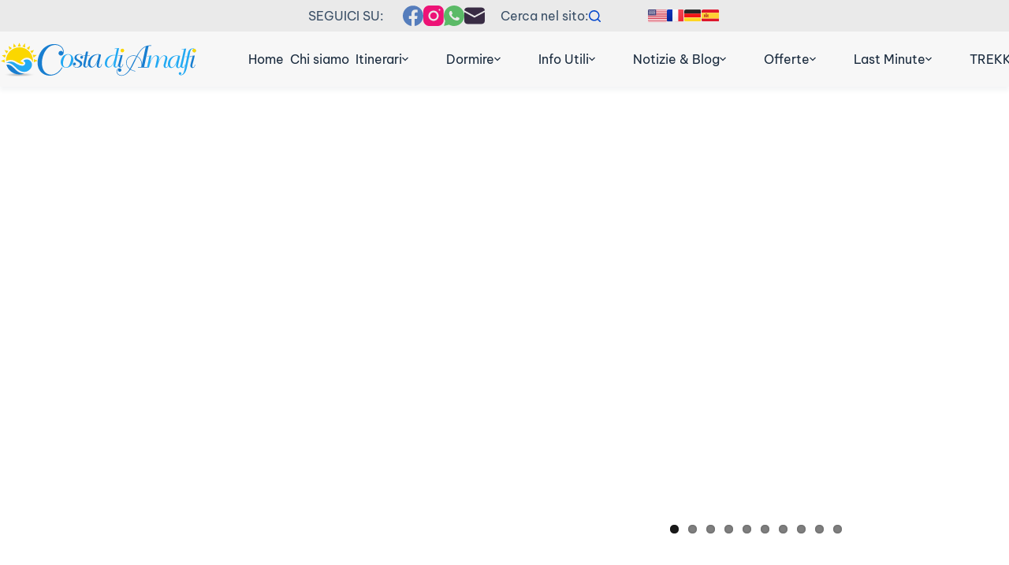

--- FILE ---
content_type: image/svg+xml
request_url: https://www.costadiamalfi.it/wp-content/uploads/2025/10/de.svg
body_size: 533
content:
<?xml version="1.0" encoding="UTF-8"?>
<svg xmlns="http://www.w3.org/2000/svg" width="64px" height="64px" viewBox="0 -4 28 28" fill="none">
  <g id="SVGRepo_bgCarrier" stroke-width="0"></g>
  <g id="SVGRepo_tracerCarrier" stroke-linecap="round" stroke-linejoin="round"></g>
  <g id="SVGRepo_iconCarrier">
    <g clip-path="url(#clip0_503_3849)">
      <rect width="28" height="20" rx="2" fill="white"></rect>
      <mask id="mask0_503_3849" style="mask-type:alpha" maskUnits="userSpaceOnUse" x="0" y="0" width="28" height="20">
        <rect width="28" height="20" rx="2" fill="white"></rect>
      </mask>
      <g mask="url(#mask0_503_3849)">
        <path fill-rule="evenodd" clip-rule="evenodd" d="M0 6.66667H28V0H0V6.66667Z" fill="#262626"></path>
        <g filter="url(#filter0_d_503_3849)">
          <path fill-rule="evenodd" clip-rule="evenodd" d="M0 13.3333H28V6.66666H0V13.3333Z" fill="#F01515"></path>
        </g>
        <g filter="url(#filter1_d_503_3849)">
          <path fill-rule="evenodd" clip-rule="evenodd" d="M0 20H28V13.3333H0V20Z" fill="#FFD521"></path>
        </g>
      </g>
    </g>
    <defs>
      <filter id="filter0_d_503_3849" x="0" y="6.66666" width="28" height="6.66666" filterUnits="userSpaceOnUse" color-interpolation-filters="sRGB">
        <feFlood flood-opacity="0" result="BackgroundImageFix"></feFlood>
        <feColorMatrix in="SourceAlpha" type="matrix" values="0 0 0 0 0 0 0 0 0 0 0 0 0 0 0 0 0 0 127 0" result="hardAlpha"></feColorMatrix>
        <feOffset></feOffset>
        <feColorMatrix type="matrix" values="0 0 0 0 0 0 0 0 0 0 0 0 0 0 0 0 0 0 0.06 0"></feColorMatrix>
        <feBlend mode="normal" in2="BackgroundImageFix" result="effect1_dropShadow_503_3849"></feBlend>
        <feBlend mode="normal" in="SourceGraphic" in2="effect1_dropShadow_503_3849" result="shape"></feBlend>
      </filter>
      <filter id="filter1_d_503_3849" x="0" y="13.3333" width="28" height="6.66666" filterUnits="userSpaceOnUse" color-interpolation-filters="sRGB">
        <feFlood flood-opacity="0" result="BackgroundImageFix"></feFlood>
        <feColorMatrix in="SourceAlpha" type="matrix" values="0 0 0 0 0 0 0 0 0 0 0 0 0 0 0 0 0 0 127 0" result="hardAlpha"></feColorMatrix>
        <feOffset></feOffset>
        <feColorMatrix type="matrix" values="0 0 0 0 0 0 0 0 0 0 0 0 0 0 0 0 0 0 0.06 0"></feColorMatrix>
        <feBlend mode="normal" in2="BackgroundImageFix" result="effect1_dropShadow_503_3849"></feBlend>
        <feBlend mode="normal" in="SourceGraphic" in2="effect1_dropShadow_503_3849" result="shape"></feBlend>
      </filter>
      <clipPath id="clip0_503_3849">
        <rect width="28" height="20" rx="2" fill="white"></rect>
      </clipPath>
    </defs>
  </g>
</svg>


--- FILE ---
content_type: image/svg+xml
request_url: https://www.costadiamalfi.it/wp-content/uploads/2024/04/logo-costiera-amalfitana.svg
body_size: 10009
content:
<?xml version="1.0" encoding="UTF-8" standalone="no"?>
<!-- Created with Inkscape (http://www.inkscape.org/) -->

<svg
   version="1.1"
   id="svg2"
   width="595.88934"
   height="106.66667"
   viewBox="0 0 595.88934 106.66667"
   sodipodi:docname="logo-costa-di-amalfi.ai"
   xmlns:inkscape="http://www.inkscape.org/namespaces/inkscape"
   xmlns:sodipodi="http://sodipodi.sourceforge.net/DTD/sodipodi-0.dtd"
   xmlns="http://www.w3.org/2000/svg"
   xmlns:svg="http://www.w3.org/2000/svg">
  <defs
     id="defs6">
    <clipPath
       clipPathUnits="userSpaceOnUse"
       id="clipPath16">
      <path
         d="M 0,80 H 446.917 V 0 H 0 Z"
         id="path14" />
    </clipPath>
    <clipPath
       clipPathUnits="userSpaceOnUse"
       id="clipPath24">
      <path
         d="M 6.32324,10.4902 H 81.0366 V 0.850586 H 6.32324 Z"
         id="path22" />
    </clipPath>
    <clipPath
       clipPathUnits="userSpaceOnUse"
       id="clipPath28">
      <path
         d="M 6.32324,10.4902 H 81.0366 V 0.850586 H 6.32324 Z"
         id="path26" />
    </clipPath>
    <clipPath
       clipPathUnits="userSpaceOnUse"
       id="clipPath32">
      <path
         d="M 6.32324,10.4902 H 81.0366 V 0.850586 H 6.32324 Z"
         id="path30" />
    </clipPath>
    <clipPath
       clipPathUnits="userSpaceOnUse"
       id="clipPath36">
      <path
         d="M 7.78223,10.292 H 79.5757 V 1.04785 H 7.78223 Z"
         id="path34" />
    </clipPath>
    <clipPath
       clipPathUnits="userSpaceOnUse"
       id="clipPath40">
      <path
         d="M 9.24316,10.0937 H 78.1147 V 1.24609 H 9.24316 Z"
         id="path38" />
    </clipPath>
    <clipPath
       clipPathUnits="userSpaceOnUse"
       id="clipPath44">
      <path
         d="M 10.7021,9.89648 H 76.6558 V 1.44434 H 10.7021 Z"
         id="path42" />
    </clipPath>
    <clipPath
       clipPathUnits="userSpaceOnUse"
       id="clipPath48">
      <path
         d="M 12.1631,9.69824 H 75.1948 V 1.6416 H 12.1631 Z"
         id="path46" />
    </clipPath>
    <clipPath
       clipPathUnits="userSpaceOnUse"
       id="clipPath52">
      <path
         d="M 13.624,9.5 H 73.7339 V 1.84082 H 13.624 Z"
         id="path50" />
    </clipPath>
    <clipPath
       clipPathUnits="userSpaceOnUse"
       id="clipPath56">
      <path
         d="M 15.085,9.30273 H 72.2729 V 2.03809 H 15.085 Z"
         id="path54" />
    </clipPath>
    <clipPath
       clipPathUnits="userSpaceOnUse"
       id="clipPath60">
      <path
         d="M 16.5449,9.10547 H 70.812 V 2.23633 H 16.5449 Z"
         id="path58" />
    </clipPath>
    <clipPath
       clipPathUnits="userSpaceOnUse"
       id="clipPath64">
      <path
         d="M 18.0059,8.90723 H 69.353 V 2.43457 H 18.0059 Z"
         id="path62" />
    </clipPath>
    <clipPath
       clipPathUnits="userSpaceOnUse"
       id="clipPath68">
      <path
         d="M 19.4658,8.70801 H 67.8921 V 2.63184 H 19.4658 Z"
         id="path66" />
    </clipPath>
    <clipPath
       clipPathUnits="userSpaceOnUse"
       id="clipPath72">
      <path
         d="M 20.9258,8.51074 H 66.4312 V 2.83008 H 20.9258 Z"
         id="path70" />
    </clipPath>
    <clipPath
       clipPathUnits="userSpaceOnUse"
       id="clipPath76">
      <path
         d="M 22.3857,8.3125 H 64.9702 V 3.02734 H 22.3857 Z"
         id="path74" />
    </clipPath>
    <clipPath
       clipPathUnits="userSpaceOnUse"
       id="clipPath80">
      <path
         d="M 23.8467,8.11523 H 63.5112 V 3.22656 H 23.8467 Z"
         id="path78" />
    </clipPath>
    <clipPath
       clipPathUnits="userSpaceOnUse"
       id="clipPath84">
      <path
         d="M 25.3062,7.91699 H 62.0503 V 3.42383 H 25.3062 Z"
         id="path82" />
    </clipPath>
    <clipPath
       clipPathUnits="userSpaceOnUse"
       id="clipPath88">
      <path
         d="M 26.7671,7.71875 H 60.5913 V 3.62207 H 26.7671 Z"
         id="path86" />
    </clipPath>
    <clipPath
       clipPathUnits="userSpaceOnUse"
       id="clipPath92">
      <path
         d="M 28.228,7.52051 H 59.1304 V 3.82031 H 28.228 Z"
         id="path90" />
    </clipPath>
    <clipPath
       clipPathUnits="userSpaceOnUse"
       id="clipPath96">
      <path
         d="M 29.689,7.32227 H 57.6694 V 4.01758 H 29.689 Z"
         id="path94" />
    </clipPath>
    <clipPath
       clipPathUnits="userSpaceOnUse"
       id="clipPath100">
      <path
         d="M 31.1479,7.125 H 56.2085 V 4.21582 H 31.1479 Z"
         id="path98" />
    </clipPath>
    <clipPath
       clipPathUnits="userSpaceOnUse"
       id="clipPath104">
      <path
         d="M 32.6089,6.92676 H 54.7476 V 4.41406 H 32.6089 Z"
         id="path102" />
    </clipPath>
    <clipPath
       clipPathUnits="userSpaceOnUse"
       id="clipPath108">
      <path
         d="M 34.0679,6.72852 H 53.2886 V 4.6123 H 34.0679 Z"
         id="path106" />
    </clipPath>
    <clipPath
       clipPathUnits="userSpaceOnUse"
       id="clipPath112">
      <path
         d="M 35.5288,6.53125 H 51.8276 V 4.80957 H 35.5288 Z"
         id="path110" />
    </clipPath>
    <clipPath
       clipPathUnits="userSpaceOnUse"
       id="clipPath116">
      <path
         d="m 36.9897,6.33203 h 13.377 V 5.00781 h -13.377 z"
         id="path114" />
    </clipPath>
    <clipPath
       clipPathUnits="userSpaceOnUse"
       id="clipPath120">
      <path
         d="m 36.9897,6.33301 h 13.377 v -1.3252 h -13.377 z"
         id="path118" />
    </clipPath>
    <clipPath
       clipPathUnits="userSpaceOnUse"
       id="clipPath456">
      <path
         d="M 0,80 H 446.917 V 0 H 0 Z"
         id="path454" />
    </clipPath>
  </defs>
  <sodipodi:namedview
     id="namedview4"
     pagecolor="#ffffff"
     bordercolor="#000000"
     borderopacity="0.25"
     inkscape:showpageshadow="2"
     inkscape:pageopacity="0.0"
     inkscape:pagecheckerboard="0"
     inkscape:deskcolor="#d1d1d1" />
  <g
     id="g8"
     inkscape:groupmode="layer"
     inkscape:label="logo-costa-di-amalfi"
     transform="matrix(1.3333333,0,0,-1.3333333,0,106.66667)">
    <g
       id="g10">
      <g
         id="g12"
         clip-path="url(#clipPath16)">
        <g
           id="g18">
          <g
             id="g20" />
          <g
             id="g404">
            <g
               clip-path="url(#clipPath24)"
               opacity="0.25"
               id="g402">
              <g
                 id="g128">
                <g
                   id="g122" />
                <g
                   id="g126">
                  <g
                     clip-path="url(#clipPath28)"
                     id="g124" />
                </g>
              </g>
              <g
                 id="g140">
                <g
                   id="g130" />
                <g
                   id="g138">
                  <g
                     clip-path="url(#clipPath32)"
                     opacity="0"
                     id="g136">
                    <g
                       transform="translate(81.0366,5.6699)"
                       id="g134">
                      <path
                         d="m 0,0 c 0,-2.661 -16.727,-4.819 -37.357,-4.819 -20.633,0 -37.356,2.158 -37.356,4.819 0,2.662 16.723,4.82 37.356,4.82 C -16.727,4.82 0,2.662 0,0"
                         style="fill:#f1f2f2;fill-opacity:1;fill-rule:nonzero;stroke:none"
                         id="path132" />
                    </g>
                  </g>
                </g>
              </g>
              <g
                 id="g152">
                <g
                   id="g142" />
                <g
                   id="g150">
                  <g
                     clip-path="url(#clipPath36)"
                     opacity="0.0476227"
                     id="g148">
                    <g
                       transform="translate(79.5757,5.6699)"
                       id="g146">
                      <path
                         d="m 0,0 c 0,-2.552 -16.072,-4.622 -35.896,-4.622 -19.825,0 -35.897,2.07 -35.897,4.622 0,2.552 16.072,4.622 35.897,4.622 C -16.072,4.622 0,2.552 0,0"
                         style="fill:#e6e6e6;fill-opacity:1;fill-rule:nonzero;stroke:none"
                         id="path144" />
                    </g>
                  </g>
                </g>
              </g>
              <g
                 id="g164">
                <g
                   id="g154" />
                <g
                   id="g162">
                  <g
                     clip-path="url(#clipPath40)"
                     opacity="0.0952454"
                     id="g160">
                    <g
                       transform="translate(78.1147,5.6699)"
                       id="g158">
                      <path
                         d="m 0,0 c 0,-2.443 -15.418,-4.424 -34.436,-4.424 -19.018,0 -34.436,1.981 -34.436,4.424 0,2.443 15.418,4.424 34.436,4.424 C -15.418,4.424 0,2.443 0,0"
                         style="fill:#dadbdb;fill-opacity:1;fill-rule:nonzero;stroke:none"
                         id="path156" />
                    </g>
                  </g>
                </g>
              </g>
              <g
                 id="g176">
                <g
                   id="g166" />
                <g
                   id="g174">
                  <g
                     clip-path="url(#clipPath44)"
                     opacity="0.142853"
                     id="g172">
                    <g
                       transform="translate(76.6558,5.6699)"
                       id="g170">
                      <path
                         d="m 0,0 c 0,-2.334 -14.766,-4.226 -32.977,-4.226 -18.212,0 -32.977,1.892 -32.977,4.226 0,2.334 14.765,4.227 32.977,4.227 C -14.766,4.227 0,2.334 0,0"
                         style="fill:#cfcfcf;fill-opacity:1;fill-rule:nonzero;stroke:none"
                         id="path168" />
                    </g>
                  </g>
                </g>
              </g>
              <g
                 id="g188">
                <g
                   id="g178" />
                <g
                   id="g186">
                  <g
                     clip-path="url(#clipPath48)"
                     opacity="0.190475"
                     id="g184">
                    <g
                       transform="translate(75.1948,5.6699)"
                       id="g182">
                      <path
                         d="m 0,0 c 0,-2.225 -14.111,-4.027 -31.516,-4.027 -17.406,0 -31.516,1.802 -31.516,4.027 0,2.225 14.11,4.027 31.516,4.027 C -14.111,4.027 0,2.225 0,0"
                         style="fill:#c3c4c4;fill-opacity:1;fill-rule:nonzero;stroke:none"
                         id="path180" />
                    </g>
                  </g>
                </g>
              </g>
              <g
                 id="g200">
                <g
                   id="g190" />
                <g
                   id="g198">
                  <g
                     clip-path="url(#clipPath52)"
                     opacity="0.238098"
                     id="g196">
                    <g
                       transform="translate(73.7339,5.6699)"
                       id="g194">
                      <path
                         d="m 0,0 c 0,-2.115 -13.457,-3.829 -30.055,-3.829 -16.599,0 -30.055,1.714 -30.055,3.829 0,2.116 13.456,3.83 30.055,3.83 C -13.457,3.83 0,2.116 0,0"
                         style="fill:#b8b8b8;fill-opacity:1;fill-rule:nonzero;stroke:none"
                         id="path192" />
                    </g>
                  </g>
                </g>
              </g>
              <g
                 id="g212">
                <g
                   id="g202" />
                <g
                   id="g210">
                  <g
                     clip-path="url(#clipPath56)"
                     opacity="0.285721"
                     id="g208">
                    <g
                       transform="translate(72.2729,5.6699)"
                       id="g206">
                      <path
                         d="m 0,0 c 0,-2.006 -12.801,-3.632 -28.594,-3.632 -15.791,0 -28.594,1.626 -28.594,3.632 0,2.006 12.803,3.632 28.594,3.632 C -12.801,3.632 0,2.006 0,0"
                         style="fill:#acadad;fill-opacity:1;fill-rule:nonzero;stroke:none"
                         id="path204" />
                    </g>
                  </g>
                </g>
              </g>
              <g
                 id="g224">
                <g
                   id="g214" />
                <g
                   id="g222">
                  <g
                     clip-path="url(#clipPath60)"
                     opacity="0.333328"
                     id="g220">
                    <g
                       transform="translate(70.812,5.6699)"
                       id="g218">
                      <path
                         d="m 0,0 c 0,-1.896 -12.148,-3.434 -27.133,-3.434 -14.986,0 -27.134,1.538 -27.134,3.434 0,1.896 12.148,3.434 27.134,3.434 C -12.148,3.434 0,1.896 0,0"
                         style="fill:#a1a1a1;fill-opacity:1;fill-rule:nonzero;stroke:none"
                         id="path216" />
                    </g>
                  </g>
                </g>
              </g>
              <g
                 id="g236">
                <g
                   id="g226" />
                <g
                   id="g234">
                  <g
                     clip-path="url(#clipPath64)"
                     opacity="0.380951"
                     id="g232">
                    <g
                       transform="translate(69.353,5.6699)"
                       id="g230">
                      <path
                         d="m 0,0 c 0,-1.786 -11.494,-3.235 -25.674,-3.235 -14.18,0 -25.673,1.449 -25.673,3.235 0,1.788 11.493,3.236 25.673,3.236 C -11.494,3.236 0,1.788 0,0"
                         style="fill:#959696;fill-opacity:1;fill-rule:nonzero;stroke:none"
                         id="path228" />
                    </g>
                  </g>
                </g>
              </g>
              <g
                 id="g248">
                <g
                   id="g238" />
                <g
                   id="g246">
                  <g
                     clip-path="url(#clipPath68)"
                     opacity="0.428574"
                     id="g244">
                    <g
                       transform="translate(67.8921,5.6699)"
                       id="g242">
                      <path
                         d="m 0,0 c 0,-1.677 -10.842,-3.037 -24.213,-3.037 -13.373,0 -24.213,1.36 -24.213,3.037 0,1.679 10.84,3.038 24.213,3.038 C -10.842,3.038 0,1.679 0,0"
                         style="fill:#8a8a8a;fill-opacity:1;fill-rule:nonzero;stroke:none"
                         id="path240" />
                    </g>
                  </g>
                </g>
              </g>
              <g
                 id="g260">
                <g
                   id="g250" />
                <g
                   id="g258">
                  <g
                     clip-path="url(#clipPath72)"
                     opacity="0.476196"
                     id="g256">
                    <g
                       transform="translate(66.4312,5.6699)"
                       id="g254">
                      <path
                         d="m 0,0 c 0,-1.567 -10.186,-2.84 -22.752,-2.84 -12.566,0 -22.753,1.273 -22.753,2.84 0,1.569 10.187,2.841 22.753,2.841 C -10.186,2.841 0,1.569 0,0"
                         style="fill:#7e7f7f;fill-opacity:1;fill-rule:nonzero;stroke:none"
                         id="path252" />
                    </g>
                  </g>
                </g>
              </g>
              <g
                 id="g272">
                <g
                   id="g262" />
                <g
                   id="g270">
                  <g
                     clip-path="url(#clipPath76)"
                     opacity="0.523804"
                     id="g268">
                    <g
                       transform="translate(64.9702,5.6699)"
                       id="g266">
                      <path
                         d="m 0,0 c 0,-1.459 -9.533,-2.643 -21.291,-2.643 -11.76,0 -21.293,1.184 -21.293,2.643 0,1.46 9.533,2.643 21.293,2.643 C -9.533,2.643 0,1.46 0,0"
                         style="fill:#737373;fill-opacity:1;fill-rule:nonzero;stroke:none"
                         id="path264" />
                    </g>
                  </g>
                </g>
              </g>
              <g
                 id="g284">
                <g
                   id="g274" />
                <g
                   id="g282">
                  <g
                     clip-path="url(#clipPath80)"
                     opacity="0.571426"
                     id="g280">
                    <g
                       transform="translate(63.5112,5.6699)"
                       id="g278">
                      <path
                         d="m 0,0 c 0,-1.35 -8.879,-2.443 -19.832,-2.443 -10.953,0 -19.833,1.093 -19.833,2.443 0,1.351 8.88,2.445 19.833,2.445 C -8.879,2.445 0,1.351 0,0"
                         style="fill:#676868;fill-opacity:1;fill-rule:nonzero;stroke:none"
                         id="path276" />
                    </g>
                  </g>
                </g>
              </g>
              <g
                 id="g296">
                <g
                   id="g286" />
                <g
                   id="g294">
                  <g
                     clip-path="url(#clipPath84)"
                     opacity="0.619049"
                     id="g292">
                    <g
                       transform="translate(62.0503,5.6699)"
                       id="g290">
                      <path
                         d="m 0,0 c 0,-1.24 -8.225,-2.246 -18.371,-2.246 -10.147,0 -18.373,1.006 -18.373,2.246 0,1.241 8.226,2.247 18.373,2.247 C -8.225,2.247 0,1.241 0,0"
                         style="fill:#5c5c5c;fill-opacity:1;fill-rule:nonzero;stroke:none"
                         id="path288" />
                    </g>
                  </g>
                </g>
              </g>
              <g
                 id="g308">
                <g
                   id="g298" />
                <g
                   id="g306">
                  <g
                     clip-path="url(#clipPath88)"
                     opacity="0.666672"
                     id="g304">
                    <g
                       transform="translate(60.5913,5.6699)"
                       id="g302">
                      <path
                         d="m 0,0 c 0,-1.131 -7.572,-2.048 -16.912,-2.048 -9.342,0 -16.912,0.917 -16.912,2.048 0,1.132 7.57,2.049 16.912,2.049 C -7.572,2.049 0,1.132 0,0"
                         style="fill:#505151;fill-opacity:1;fill-rule:nonzero;stroke:none"
                         id="path300" />
                    </g>
                  </g>
                </g>
              </g>
              <g
                 id="g320">
                <g
                   id="g310" />
                <g
                   id="g318">
                  <g
                     clip-path="url(#clipPath92)"
                     opacity="0.714279"
                     id="g316">
                    <g
                       transform="translate(59.1304,5.6699)"
                       id="g314">
                      <path
                         d="m 0,0 c 0,-1.021 -6.918,-1.85 -15.451,-1.85 -8.533,0 -15.451,0.829 -15.451,1.85 0,1.023 6.918,1.851 15.451,1.851 C -6.918,1.851 0,1.023 0,0"
                         style="fill:#454545;fill-opacity:1;fill-rule:nonzero;stroke:none"
                         id="path312" />
                    </g>
                  </g>
                </g>
              </g>
              <g
                 id="g332">
                <g
                   id="g322" />
                <g
                   id="g330">
                  <g
                     clip-path="url(#clipPath96)"
                     opacity="0.761902"
                     id="g328">
                    <g
                       transform="translate(57.6694,5.6699)"
                       id="g326">
                      <path
                         d="m 0,0 c 0,-0.912 -6.264,-1.652 -13.99,-1.652 -7.727,0 -13.99,0.74 -13.99,1.652 0,0.913 6.263,1.652 13.99,1.652 C -6.264,1.652 0,0.913 0,0"
                         style="fill:#393a3a;fill-opacity:1;fill-rule:nonzero;stroke:none"
                         id="path324" />
                    </g>
                  </g>
                </g>
              </g>
              <g
                 id="g344">
                <g
                   id="g334" />
                <g
                   id="g342">
                  <g
                     clip-path="url(#clipPath100)"
                     opacity="0.809525"
                     id="g340">
                    <g
                       transform="translate(56.2085,5.6699)"
                       id="g338">
                      <path
                         d="m 0,0 c 0,-0.803 -5.609,-1.454 -12.529,-1.454 -6.92,0 -12.532,0.651 -12.532,1.454 0,0.803 5.612,1.455 12.532,1.455 C -5.609,1.455 0,0.803 0,0"
                         style="fill:#2e2e2e;fill-opacity:1;fill-rule:nonzero;stroke:none"
                         id="path336" />
                    </g>
                  </g>
                </g>
              </g>
              <g
                 id="g356">
                <g
                   id="g346" />
                <g
                   id="g354">
                  <g
                     clip-path="url(#clipPath104)"
                     opacity="0.857147"
                     id="g352">
                    <g
                       transform="translate(54.7476,5.6699)"
                       id="g350">
                      <path
                         d="m 0,0 c 0,-0.693 -4.955,-1.256 -11.068,-1.256 -6.116,0 -11.071,0.563 -11.071,1.256 0,0.694 4.955,1.257 11.071,1.257 C -4.955,1.257 0,0.694 0,0"
                         style="fill:#222323;fill-opacity:1;fill-rule:nonzero;stroke:none"
                         id="path348" />
                    </g>
                  </g>
                </g>
              </g>
              <g
                 id="g368">
                <g
                   id="g358" />
                <g
                   id="g366">
                  <g
                     clip-path="url(#clipPath108)"
                     opacity="0.904755"
                     id="g364">
                    <g
                       transform="translate(53.2886,5.6699)"
                       id="g362">
                      <path
                         d="m 0,0 c 0,-0.584 -4.303,-1.058 -9.609,-1.058 -5.307,0 -9.612,0.474 -9.612,1.058 0,0.585 4.305,1.059 9.612,1.059 C -4.303,1.059 0,0.585 0,0"
                         style="fill:#171717;fill-opacity:1;fill-rule:nonzero;stroke:none"
                         id="path360" />
                    </g>
                  </g>
                </g>
              </g>
              <g
                 id="g380">
                <g
                   id="g370" />
                <g
                   id="g378">
                  <g
                     clip-path="url(#clipPath112)"
                     opacity="0.952377"
                     id="g376">
                    <g
                       transform="translate(51.8276,5.6699)"
                       id="g374">
                      <path
                         d="m 0,0 c 0,-0.476 -3.648,-0.859 -8.148,-0.859 -4.502,0 -8.151,0.383 -8.151,0.859 0,0.476 3.649,0.861 8.151,0.861 C -3.648,0.861 0,0.476 0,0"
                         style="fill:#0b0c0c;fill-opacity:1;fill-rule:nonzero;stroke:none"
                         id="path372" />
                    </g>
                  </g>
                </g>
              </g>
              <g
                 id="g388">
                <g
                   id="g382" />
                <g
                   id="g386">
                  <g
                     clip-path="url(#clipPath116)"
                     id="g384" />
                </g>
              </g>
              <g
                 id="g400">
                <g
                   id="g390" />
                <g
                   id="g398">
                  <g
                     clip-path="url(#clipPath120)"
                     id="g396">
                    <g
                       transform="translate(50.3667,5.6699)"
                       id="g394">
                      <path
                         d="m 0,0 c 0,-0.366 -2.992,-0.662 -6.688,-0.662 -3.693,0 -6.689,0.296 -6.689,0.662 0,0.366 2.996,0.663 6.689,0.663 C -2.992,0.663 0,0.366 0,0"
                         style="fill:#000000;fill-opacity:1;fill-rule:nonzero;stroke:none"
                         id="path392" />
                    </g>
                  </g>
                </g>
              </g>
            </g>
          </g>
        </g>
      </g>
    </g>
    <g
       id="g406"
       transform="translate(40.3062,69.4609)">
      <path
         d="M 0,0 3.379,8.479 6.762,0 Z"
         style="fill:#fbd700;fill-opacity:1;fill-rule:nonzero;stroke:none"
         id="path408" />
    </g>
    <g
       id="g410"
       transform="translate(50.6147,69.3188)">
      <path
         d="M 0,0 5.813,7.039 6.438,-2.067 Z"
         style="fill:#fbd700;fill-opacity:1;fill-rule:nonzero;stroke:none"
         id="path412" />
    </g>
    <g
       id="g414"
       transform="translate(60.2573,65.6304)">
      <path
         d="M 0,0 7.686,4.924 5.496,-3.937 Z"
         style="fill:#fbd700;fill-opacity:1;fill-rule:nonzero;stroke:none"
         id="path416" />
    </g>
    <g
       id="g418"
       transform="translate(68.312,59.1699)">
      <path
         d="M 0,0 8.824,2.34 4.029,-5.43 Z"
         style="fill:#fbd700;fill-opacity:1;fill-rule:nonzero;stroke:none"
         id="path420" />
    </g>
    <g
       id="g422"
       transform="translate(74.0034,50.5576)">
      <path
         d="M 0,0 9.117,-0.471 2.178,-6.403 Z"
         style="fill:#fbd700;fill-opacity:1;fill-rule:nonzero;stroke:none"
         id="path424" />
    </g>
    <g
       id="g426"
       transform="translate(76.7905,40.6152)">
      <path
         d="M 0,0 8.533,-3.235 0.113,-6.76 Z"
         style="fill:#fbd700;fill-opacity:1;fill-rule:nonzero;stroke:none"
         id="path428" />
    </g>
    <g
       id="g430"
       transform="translate(10.4873,33.2617)">
      <path
         d="m 0,0 -8.487,3.363 8.473,3.399 z"
         style="fill:#fbd700;fill-opacity:1;fill-rule:nonzero;stroke:none"
         id="path432" />
    </g>
    <g
       id="g434"
       transform="translate(11.0957,43.8906)">
      <path
         d="M 0,0 -6.996,5.865 2.117,6.422 Z"
         style="fill:#fbd700;fill-opacity:1;fill-rule:nonzero;stroke:none"
         id="path436" />
    </g>
    <g
       id="g438"
       transform="translate(14.9287,53.6318)">
      <path
         d="M 0,0 -4.832,7.744 4.005,5.451 Z"
         style="fill:#fbd700;fill-opacity:1;fill-rule:nonzero;stroke:none"
         id="path440" />
    </g>
    <g
       id="g442"
       transform="translate(21.5059,61.6245)">
      <path
         d="M 0,0 -2.229,8.854 5.48,3.96 Z"
         style="fill:#fbd700;fill-opacity:1;fill-rule:nonzero;stroke:none"
         id="path444" />
    </g>
    <g
       id="g446"
       transform="translate(30.2046,67.2144)">
      <path
         d="M 0,0 0.592,9.108 6.428,2.09 Z"
         style="fill:#fbd700;fill-opacity:1;fill-rule:nonzero;stroke:none"
         id="path448" />
    </g>
    <g
       id="g450">
      <g
         id="g452"
         clip-path="url(#clipPath456)">
        <g
           id="g458"
           transform="translate(24.4395,38.9443)">
          <path
             d="m 0,0 c 3.443,0 6.72,-0.777 9.736,-2.306 l 0.226,-0.115 0.213,-0.146 c 2.727,-1.878 10.901,-6.75 15.901,-6.75 0.927,0 1.58,0.173 1.937,0.517 l 0.108,0.099 c 0.443,0.419 0.847,1.154 0.808,1.394 -0.023,0.151 -0.496,0.905 -2.383,1.81 l -5.099,2.459 4.219,3.774 c 0.505,0.452 5.111,4.42 11.082,4.42 3.189,0 6.101,-1.109 8.654,-3.294 l 0.127,-0.115 c 1.512,-1.416 3.369,-3.89 4.554,-7.025 0.11,1.049 0.167,2.113 0.167,3.192 0,16.946 -13.737,30.684 -30.682,30.684 -16.945,0 -30.68,-13.738 -30.68,-30.684 0,-0.173 0.01,-0.343 0.012,-0.518 C -8.93,-1.567 -4.851,0 0,0"
             style="fill:#fbd700;fill-opacity:1;fill-rule:nonzero;stroke:none"
             id="path460" />
        </g>
        <g
           id="g462"
           transform="translate(54.6519,8.2422)">
          <path
             d="m 0,0 c -0.613,0 -1.238,0.024 -1.885,0.078 -9.525,0.779 -15.238,6.401 -20.279,11.36 -4.861,4.783 -9.058,8.914 -16.216,8.914 -0.574,0 -1.177,-0.044 -1.783,-0.095 3.642,-12.881 15.474,-22.32 29.518,-22.32 3.928,0 7.678,0.745 11.127,2.087 C 0.32,0.02 0.168,0 0,0"
             style="fill:#187ed0;fill-opacity:1;fill-rule:nonzero;stroke:none"
             id="path464" />
        </g>
        <g
           id="g466"
           transform="translate(13.6719,32.2393)">
          <path
             d="m 0,0 c 0,0 9.328,5.819 18.792,1.022 0,0 16.696,-11.527 22.612,-5.847 0,0 6.033,5.362 -2.446,9.445 0,0 6.75,6.729 14.75,1.07 0,0 8.799,-5.857 3.04,-16.693 0,0 -5.549,-10.109 -17.342,-9.143 C 21.841,-18.707 19.318,2.037 0,0"
             style="fill:#24aaf3;fill-opacity:1;fill-rule:nonzero;stroke:none"
             id="path468" />
        </g>
        <g
           id="g470"
           transform="translate(339.5117,33.4219)">
          <path
             d="m 0,0 c 0.294,0.764 0.646,1.527 0.94,2.291 0.47,0.998 2.877,6.813 6.402,10.395 2.76,2.76 5.168,3.113 6.871,3.113 0.764,0 3.641,-0.059 5.227,-2.408 0.412,-0.529 1.057,-1.762 1.057,-3.583 0,-0.587 -0.117,-1.292 -0.352,-2.525 L 18.56,0.235 c 1.761,4.17 3.582,8.575 6.695,11.922 2.878,3.172 5.226,3.642 7.165,3.642 5.697,-0.059 6.637,-3.935 6.637,-6.108 0,-1.468 -0.411,-2.878 -0.764,-4.346 l -2.819,-10.22 c -0.235,-1.115 -0.587,-2.407 -0.587,-3.523 0,-0.294 0,-1.586 0.822,-2.232 0.47,-0.352 0.939,-0.411 1.175,-0.411 0.293,0 0.645,0.059 1.115,0.411 1.292,0.822 2.056,2.818 3.055,5.873 l 0.822,-0.177 c -0.529,-1.761 -1.175,-4.051 -2.35,-5.52 -0.939,-1.292 -2.525,-2.114 -4.17,-2.114 -0.586,0.058 -2.172,0.175 -3.347,1.35 -1.058,0.999 -1.469,2.584 -1.469,4.053 0,1.233 0.353,2.584 0.647,3.759 l 2.995,11.1 c 0.058,0.176 0.528,1.997 0.528,3.23 0,1.057 -0.293,3.641 -3.465,3.641 -2.467,0 -4.815,-1.761 -7.517,-5.755 C 22.2,6.46 20.497,3.289 18.501,-2.467 18.03,-3.935 17.561,-5.462 17.149,-6.93 16.68,-8.516 16.327,-10.16 15.916,-11.746 h -4.521 l 4.169,19.675 c 0.293,1.468 0.412,1.938 0.412,2.76 0,3.113 -1.997,3.759 -3.349,3.759 -1.057,0 -2.643,-0.47 -4.404,-2.115 C 5.462,9.808 3.055,4.758 2.819,4.287 -0.234,-2.056 -2.114,-9.984 -2.525,-11.746 h -4.463 l 5.462,25.9 -5.287,-0.763 -0.175,0.881 10.277,1.527 z"
             style="fill:#24aaf3;fill-opacity:1;fill-rule:nonzero;stroke:none"
             id="path472" />
        </g>
        <g
           id="g474"
           transform="translate(400.2949,48.2808)">
          <path
             d="m 0,0 c -1.82,-0.117 -6.107,-0.881 -9.808,-4.581 -3.524,-3.523 -5.814,-9.338 -5.814,-14.271 0,-0.588 0,-3.289 1.409,-5.286 0.999,-1.409 2.525,-1.703 3.113,-1.703 0.998,0 1.997,0.587 2.232,0.705 2.349,1.35 3.994,4.287 4.287,4.815 3.407,5.404 5.286,11.923 5.756,13.685 0.528,2.173 0.939,4.345 1.292,6.577 C 2.408,-0.059 0.881,0.059 0,0 m 2.819,-20.204 c -0.411,-1.761 -0.587,-2.466 -0.587,-3.406 0,-1.409 0.587,-1.997 1.057,-2.29 0.47,-0.235 0.705,-0.235 0.94,-0.235 1.938,0.058 3.171,2.76 4.111,6.284 l 0.881,-0.234 c -0.704,-2.878 -1.585,-4.817 -2.408,-5.756 -1.292,-1.645 -3.171,-1.822 -3.935,-1.822 -0.47,0 -1.115,0 -2.056,0.412 -1.115,0.47 -2.878,1.704 -2.878,4.699 0,0.881 0.294,2.231 0.294,2.348 l 1.234,5.933 c -2.173,-4.992 -3.582,-7.518 -5.286,-9.456 -0.763,-0.94 -3.23,-3.7 -7.107,-3.7 -1.292,0.058 -2.584,0.352 -3.641,1.057 -2.819,1.762 -3.876,5.344 -3.876,8.457 0,4.993 2.466,10.043 5.991,13.332 5.52,5.11 12.568,5.521 14.917,5.521 1.88,0 3.289,-0.118 6.696,-1.116 z"
             style="fill:#24aaf3;fill-opacity:1;fill-rule:nonzero;stroke:none"
             id="path476" />
        </g>
        <g
           id="g478"
           transform="translate(419.4395,28.5469)">
          <path
             d="m 0,0 c -0.471,-1.585 -0.822,-2.466 -1.469,-3.993 -0.294,-0.588 -0.939,-2.232 -2.76,-3.113 -0.999,-0.412 -1.821,-0.47 -2.291,-0.47 -0.646,0 -1.233,0.058 -1.879,0.352 -1.997,0.823 -2.996,2.703 -2.937,4.758 0,0.94 0.118,1.585 0.529,3.348 1.351,5.813 2.76,11.57 4.052,17.384 1.234,5.462 2.408,10.924 3.583,16.386 l -5.227,-0.705 -0.059,0.94 10.22,1.35 C 0.411,29.777 -0.94,23.258 -2.408,16.856 -3.642,11.159 -4.992,5.58 -6.344,-0.117 c -0.411,-1.645 -0.645,-2.701 -0.645,-3.465 0,-1.88 1.115,-2.525 1.937,-2.525 0.471,0 0.764,0.175 1.116,0.411 1.292,0.822 2.056,2.878 3.114,5.931 z"
             style="fill:#24aaf3;fill-opacity:1;fill-rule:nonzero;stroke:none"
             id="path480" />
        </g>
        <g
           id="g482"
           transform="translate(428.0723,46.8125)">
          <path
             d="M 0,0 H 5.521 L 5.285,-0.998 h -5.462 l -4.698,-22.2 c -0.528,-2.291 -1.058,-4.523 -1.762,-6.755 -0.352,-1.057 -2.408,-8.163 -7.517,-11.1 -0.705,-0.411 -2.291,-1.233 -4.581,-1.233 -3.583,0 -4.934,2.231 -4.934,3.876 0,1.644 1.292,2.995 2.995,2.995 1.586,0 2.878,-1.292 2.878,-2.937 0,-1.056 -0.528,-1.996 -1.35,-2.525 -0.236,-0.176 -0.588,-0.293 -0.823,-0.411 0.998,-0.059 3.113,-0.411 5.051,1.469 2.467,2.408 3.406,7.106 4.111,10.218 l 5.932,28.603 H -9.28 L -9.104,0 h 4.463 l 1.175,5.697 c 0.236,0.94 0.411,1.88 0.705,2.819 0.411,1.468 1.351,5.345 5.051,7.929 2.35,1.644 4.757,1.762 5.814,1.762 3.818,0 5.404,-2.173 5.404,-3.994 0,-1.527 -1.292,-2.995 -2.937,-2.995 -1.468,0 -2.878,1.351 -2.878,2.936 0,1.821 1.703,2.643 2.115,2.82 -0.94,0.234 -1.175,0.234 -1.704,0.234 -1.585,0 -3.053,-0.88 -3.994,-2.114 C 2.995,13.567 2.584,11.688 1.703,8.046 Z"
             style="fill:#24aaf3;fill-opacity:1;fill-rule:nonzero;stroke:none"
             id="path484" />
        </g>
        <g
           id="g486"
           transform="translate(436.998,59.3223)">
          <path
             d="m 0,0 c 0,1.645 1.41,2.996 3.055,2.996 1.644,0 2.995,-1.41 2.995,-3.055 0,-1.644 -1.409,-2.995 -3.054,-2.995 -0.411,0 -1.351,0.059 -2.114,0.881 C 0.588,-1.879 0,-1.174 0,0 m 4.875,-30.951 c -0.528,-1.82 -1.527,-4.757 -2.937,-6.109 -1.35,-1.292 -2.877,-1.409 -3.583,-1.409 -1.643,0 -4.756,0.94 -4.756,5.168 0,2.174 0.998,5.756 1.586,7.812 0.763,2.936 1.644,5.873 2.408,8.868 0.411,1.586 0.822,3.23 1.174,4.933 l -5.344,-0.88 -0.118,0.88 10.278,1.528 c -0.998,-4.699 -2.056,-9.456 -3.348,-14.096 -0.587,-2.231 -2.291,-7.811 -2.291,-10.219 0,-1.233 0.411,-1.879 0.941,-2.232 0.352,-0.234 0.822,-0.293 0.939,-0.293 0.411,0 0.764,0.117 1.116,0.352 0.705,0.47 1.116,1.174 1.527,1.938 0.822,1.586 1.057,2.291 1.527,4.053 z"
             style="fill:#187ed0;fill-opacity:1;fill-rule:nonzero;stroke:none"
             id="path488" />
        </g>
        <g
           id="g490"
           transform="translate(141.2085,21.5)">
          <path
             d="m 0,0 c -0.959,-1.63 -2.014,-3.261 -3.165,-4.795 -6.138,-8.439 -14.673,-13.139 -25.414,-13.139 -3.165,0 -10.741,0.48 -17.646,6.138 -3.932,3.261 -9.974,10.262 -9.974,23.017 0,3.644 0.768,13.426 6.138,22.92 6.521,11.413 17.934,19.181 31.264,19.181 2.398,0 13.234,-0.192 18.893,-8.344 2.685,-3.836 2.877,-7.576 2.877,-9.398 0,-2.398 -0.576,-4.987 -2.494,-6.713 C 0,28.483 -1.439,27.236 -3.357,27.236 c -2.877,0 -5.466,2.59 -5.466,5.467 0.096,2.877 2.493,5.178 5.37,5.275 0.672,0 2.398,-0.192 3.836,-1.631 0.384,-0.384 0.672,-0.767 0.959,-1.247 0.096,1.151 0.096,0.959 0.096,1.727 -0.096,1.63 -0.959,5.945 -4.315,9.302 -1.918,1.918 -6.521,5.179 -13.714,5.179 -4.891,0 -9.59,-1.631 -13.618,-4.508 -10.645,-7.768 -16.208,-23.592 -16.208,-36.347 0,-12.179 4.987,-18.988 8.919,-22.152 4.7,-3.645 9.59,-3.933 11.796,-3.933 4.7,0 12.563,1.631 19.948,10.166 1.822,2.014 3.068,3.932 4.411,6.234 z"
             style="fill:#187ed0;fill-opacity:1;fill-rule:nonzero;stroke:none"
             id="path492" />
        </g>
        <g
           id="g494"
           transform="translate(154.0918,51.1006)">
          <path
             d="m 0,0 c -1.13,0 -3.705,-0.314 -5.839,-2.637 -1.068,-1.131 -1.633,-2.198 -1.947,-2.763 -1.695,-3.14 -2.449,-5.84 -3.139,-9.356 -0.126,-0.69 -0.691,-3.077 -0.691,-5.463 0,-0.816 0,-5.211 3.202,-7.409 1.57,-1.005 3.077,-1.067 3.768,-1.067 4.332,0 6.278,3.202 6.969,4.458 2.449,4.081 4.395,10.863 4.395,15.572 0,2.386 -0.502,4.081 -0.879,4.96 C 4.709,-1.256 2.574,0 0,0 m 4.081,0.188 c 7.221,-2.449 7.849,-9.418 7.849,-11.742 0,-0.941 -0.125,-2.762 -0.753,-5.086 -1.57,-5.839 -4.898,-9.042 -6.907,-10.423 -0.628,-0.439 -2.072,-1.318 -4.145,-1.946 -0.627,-0.188 -2.511,-0.628 -4.458,-0.628 -1.192,0 -5.776,0.251 -8.979,3.265 -1.444,1.382 -3.453,4.269 -3.453,9.23 0,1.193 0.126,3.328 1.13,6.216 2.198,6.593 7.535,11.679 14.819,11.867 0.816,0 2.762,0 4.897,-0.753"
             style="fill:#24aaf3;fill-opacity:1;fill-rule:nonzero;stroke:none"
             id="path496" />
        </g>
        <g
           id="g498"
           transform="translate(185.3618,49.0913)">
          <path
             d="m 0,0 c -1.821,1.821 -4.709,2.009 -5.4,2.009 -0.565,0 -1.695,-0.063 -3.077,-0.628 -3.139,-1.256 -3.767,-3.956 -3.767,-5.212 0,-0.815 0.125,-1.443 0.502,-2.197 0.754,-1.633 1.821,-2.323 4.772,-3.83 2.198,-1.193 3.014,-1.57 4.081,-2.387 0.942,-0.628 3.517,-2.636 3.517,-6.278 0,-0.879 -0.189,-2.512 -1.381,-4.395 -2.261,-3.391 -6.719,-4.584 -10.487,-4.584 -0.816,0 -3.327,0 -5.651,1.318 -0.502,0.314 -1.758,1.131 -2.574,2.512 -0.628,1.005 -1.005,2.26 -1.005,3.39 0,3.328 2.261,4.396 3.516,4.396 1.884,0 3.266,-1.507 3.266,-3.328 0,-1.758 -1.319,-3.203 -3.077,-3.203 -1.068,0 -1.884,0.566 -2.637,1.194 0.063,-0.251 0.314,-1.382 0.879,-2.197 1.883,-2.889 5.588,-3.015 6.467,-3.015 1.444,0 2.638,0.314 3.077,0.503 2.574,0.816 4.709,3.14 4.772,5.965 -0.063,1.005 -0.251,2.636 -2.135,4.143 -0.816,0.754 -1.821,1.256 -2.135,1.445 -3.328,1.947 -4.772,2.574 -6.279,4.082 -0.628,0.627 -2.135,2.322 -2.135,4.96 0,0.691 0.189,2.323 1.193,4.018 1.194,1.946 3.831,4.333 9.105,4.333 0.816,0 3.704,0 6.028,-1.507 C 1.13,0.376 2.574,-1.507 2.574,-3.579 2.512,-4.145 2.386,-6.028 0.816,-6.907 c -0.691,-0.377 -1.381,-0.44 -1.695,-0.377 -1.758,0 -2.951,1.256 -2.889,3.014 0,1.758 1.131,3.14 2.952,3.14 C 0,-1.13 0.565,-1.444 1.193,-1.884 0.69,-0.816 0.376,-0.44 0,0"
             style="fill:#187ed0;fill-opacity:1;fill-rule:nonzero;stroke:none"
             id="path500" />
        </g>
        <g
           id="g502"
           transform="translate(199.3643,57.8818)">
          <path
             d="M 0,0 -1.758,-8.414 H 3.956 L 3.642,-9.481 H -1.946 L -6.09,-29.323 c -0.126,-0.817 -0.252,-1.381 -0.252,-2.26 0,-0.314 -0.062,-1.696 0.942,-2.449 0.126,-0.126 0.628,-0.44 1.193,-0.44 0.377,0 0.816,0.189 1.13,0.377 1.445,0.879 2.198,3.076 3.14,6.342 l 0.879,-0.252 c -1.381,-4.709 -2.198,-6.844 -4.835,-7.785 -0.251,-0.064 -1.004,-0.377 -1.883,-0.377 -1.633,0.063 -5.275,1.067 -5.275,5.525 0,0.754 0.063,1.319 0.314,2.701 l 3.893,18.46 h -4.458 l 0.251,1.067 h 4.458 L -4.835,0 Z"
             style="fill:#187ed0;fill-opacity:1;fill-rule:nonzero;stroke:none"
             id="path504" />
        </g>
        <g
           id="g506"
           transform="translate(220.9014,51.0376)">
          <path
             d="m 0,0 c -1.946,-0.125 -6.53,-0.942 -10.486,-4.897 -3.768,-3.768 -6.216,-9.984 -6.216,-15.259 0,-0.628 0,-3.515 1.507,-5.651 1.067,-1.507 2.7,-1.82 3.328,-1.82 1.067,0 2.135,0.627 2.386,0.752 2.511,1.445 4.269,4.584 4.584,5.15 3.641,5.776 5.65,12.746 6.153,14.63 0.564,2.323 1.004,4.646 1.381,7.032 C 2.574,-0.063 0.941,0.063 0,0 m 3.014,-21.6 c -0.44,-1.884 -0.628,-2.637 -0.628,-3.642 0,-1.507 0.628,-2.134 1.13,-2.448 0.503,-0.252 0.754,-0.252 1.005,-0.252 2.072,0.064 3.39,2.951 4.395,6.719 l 0.941,-0.251 c -0.753,-3.077 -1.695,-5.149 -2.574,-6.153 -1.381,-1.758 -3.39,-1.947 -4.207,-1.947 -0.502,0 -1.192,0 -2.197,0.44 -1.193,0.502 -3.077,1.82 -3.077,5.022 0,0.943 0.314,2.387 0.314,2.512 l 1.319,6.342 c -2.324,-5.337 -3.831,-8.037 -5.652,-10.109 -0.816,-1.005 -3.453,-3.956 -7.597,-3.956 -1.381,0.063 -2.763,0.377 -3.893,1.13 -3.014,1.884 -4.144,5.714 -4.144,9.042 0,5.337 2.637,10.737 6.405,14.254 5.902,5.462 13.436,5.901 15.948,5.901 2.01,0 3.517,-0.125 7.158,-1.192 z"
             style="fill:#187ed0;fill-opacity:1;fill-rule:nonzero;stroke:none"
             id="path508" />
        </g>
        <g
           id="g510"
           transform="translate(257.7373,49.3887)">
          <path
             d="m 0,0 c -5.462,-0.411 -10.102,-3.7 -12.804,-8.34 -0.645,-1.116 -2.995,-5.814 -2.995,-10.631 0,-0.411 -0.058,-4.698 2.644,-6.284 0.351,-0.234 1.292,-0.645 2.466,-0.645 0.705,0 1.762,0.117 3.113,0.998 2.055,1.292 3.993,3.876 6.284,8.633 2.878,6.167 3.348,9.632 4.816,16.151 C 3.172,-0.059 1.469,0.117 0,0 m 3.7,-20.263 c -0.294,-1.644 -0.47,-2.584 -0.47,-3.289 0,-0.293 0,-1.643 0.881,-2.231 0.294,-0.176 0.705,-0.294 1.117,-0.294 1.056,0 1.996,0.705 2.876,2.467 0.53,1.174 0.706,1.644 1.293,3.758 l 0.881,-0.234 c -0.881,-2.936 -1.41,-4.522 -2.349,-5.639 -1.351,-1.703 -3.289,-1.879 -4.053,-1.879 -0.411,0 -0.998,0 -1.879,0.353 -1.175,0.47 -2.995,1.645 -2.995,4.581 0,1.057 0.117,1.762 0.528,3.759 l 0.94,4.757 c -1.351,-3.231 -3.289,-7.576 -5.756,-10.102 -2.643,-2.761 -5.755,-3.23 -7.224,-3.23 -1.703,0 -3.112,0.587 -3.641,0.881 -1.996,0.999 -4.463,3.347 -4.405,8.457 0,2.525 0.646,8.575 5.932,13.449 5.579,5.169 12.568,5.638 14.977,5.638 1.116,0 2.231,-0.117 3.347,-0.176 l 2.995,14.096 -5.226,-0.646 -0.06,0.881 10.279,1.409 z"
             style="fill:#24aaf3;fill-opacity:1;fill-rule:nonzero;stroke:none"
             id="path512" />
        </g>
        <g
           id="g514"
           transform="translate(273.9453,60.3711)">
          <path
             d="m 0,0 c 0,1.645 1.41,2.996 3.055,2.996 1.644,0 2.995,-1.41 2.995,-3.055 0,-1.644 -1.409,-2.995 -3.054,-2.995 -0.411,0 -1.351,0.059 -2.114,0.881 C 0.588,-1.879 0,-1.174 0,0 m 4.875,-30.951 c -0.528,-1.82 -1.527,-4.757 -2.937,-6.109 -1.35,-1.292 -2.877,-1.409 -3.583,-1.409 -1.643,0 -4.756,0.94 -4.756,5.168 0,2.174 0.998,5.756 1.586,7.812 0.763,2.936 1.644,5.873 2.408,8.868 0.411,1.586 0.822,3.23 1.174,4.933 l -5.344,-0.88 -0.118,0.88 10.278,1.528 c -0.998,-4.699 -2.056,-9.456 -3.348,-14.096 -0.587,-2.231 -2.291,-7.811 -2.291,-10.219 0,-1.233 0.411,-1.879 0.941,-2.232 0.352,-0.234 0.822,-0.293 0.939,-0.293 0.411,0 0.764,0.117 1.116,0.352 0.705,0.47 1.116,1.174 1.527,1.938 0.822,1.586 1.057,2.291 1.527,4.053 z"
             style="fill:#187ed0;fill-opacity:1;fill-rule:nonzero;stroke:none"
             id="path516" />
        </g>
        <g
           id="g518"
           transform="translate(435.3057,60.1162)">
          <path
             d="M 0,0 C 0,2.369 1.881,4.112 4.112,4.112 6.413,4.112 8.225,2.3 8.225,0 c 0,-2.301 -1.882,-4.114 -4.113,-4.114 -0.488,0 -1.882,0.14 -2.926,1.255 C 0.139,-1.813 0,-0.488 0,0"
             style="fill:#fbd700;fill-opacity:1;fill-rule:nonzero;stroke:none"
             id="path520" />
        </g>
        <g
           id="g522"
           transform="translate(272.7031,60.1909)">
          <path
             d="M 0,0 C 0,2.369 1.881,4.112 4.112,4.112 6.413,4.112 8.225,2.3 8.225,0 c 0,-2.301 -1.882,-4.114 -4.113,-4.114 -0.488,0 -1.882,0.14 -2.926,1.255 C 0.139,-1.813 0,-0.488 0,0"
             style="fill:#fbd700;fill-opacity:1;fill-rule:nonzero;stroke:none"
             id="path524" />
        </g>
        <g
           id="g526"
           transform="translate(329.7129,68.7246)">
          <path
             d="m 0,0 c -2.338,-1.063 -5.455,-2.621 -9.423,-6.801 -4.18,-4.464 -6.802,-9.281 -9.636,-14.595 0.496,-0.283 2.481,-1.487 4.039,-2.763 6.022,-5.242 6.376,-12.469 6.518,-15.019 z m -32.307,-42.862 c 1.702,3.258 3.26,6.66 4.959,9.919 1.914,3.755 4.039,7.509 6.164,11.193 -0.992,0.284 -3.47,1.205 -6.517,1.205 -1.063,0 -3.188,-0.142 -5.738,-1.063 -8.644,-3.259 -9.778,-10.911 -9.778,-13.956 0,-7.794 5.527,-12.329 7.297,-13.887 1.275,2.196 2.481,4.322 3.613,6.589 M 12.469,1.771 C 10.344,1.913 9.918,1.984 6.447,1.629 L -3.755,-45.767 h 7.439 l -0.213,-1.275 h -21.183 l 0.284,1.275 h 7.226 c 0.141,0.78 0.567,3.33 0.567,5.952 0,5.383 -1.984,10.981 -5.951,14.594 -1.701,1.558 -3.26,2.338 -4.039,2.763 -1.559,-3.259 -3.188,-6.518 -4.746,-9.777 -1.913,-3.897 -3.756,-7.864 -5.81,-11.69 -1.275,-2.266 -2.622,-4.534 -3.967,-6.73 l 2.054,-1.134 c 2.48,-1.133 3.755,-1.912 8.644,-2.763 l -0.284,-1.134 c -4.534,0.921 -7.084,1.985 -11.122,4.039 -1.276,-1.771 -5.88,-8.926 -13.249,-12.256 -3.188,-1.417 -5.456,-1.559 -6.872,-1.559 -0.638,0 -2.197,0.07 -3.896,0.638 -4.039,1.345 -7.156,4.887 -7.156,9.28 0,0.355 0.07,1.701 0.496,2.834 0.921,2.196 3.543,4.109 6.021,4.109 0.426,0 1.559,-0.071 2.621,-0.709 1.559,-1.062 1.772,-2.691 1.772,-3.329 0,-2.126 -1.7,-3.755 -3.825,-3.755 -2.126,0 -3.755,1.701 -3.755,3.897 0,0.85 0.283,1.275 0.637,1.983 -0.708,-0.424 -0.992,-0.708 -1.275,-0.921 -0.567,-0.637 -1.487,-2.054 -1.487,-4.251 0,-0.637 0.07,-2.054 0.92,-3.613 1.771,-3.259 5.384,-5.029 8.927,-5.029 4.18,0 7.368,1.983 8.573,2.763 2.479,1.628 4.817,4.038 6.659,6.376 1.134,1.488 2.196,3.046 3.259,4.675 -0.921,0.78 -1.772,1.63 -2.621,2.48 -1.489,1.558 -5.314,5.881 -5.314,12.47 0,3.896 1.347,7.65 3.897,10.555 3.117,3.543 8.005,5.597 12.823,5.597 3.117,0 6.093,-1.063 7.013,-1.346 1.063,1.913 5.739,10.486 11.903,16.295 8.572,8.147 16.72,7.722 21.537,7.509 z"
             style="fill:#187ed0;fill-opacity:1;fill-rule:nonzero;stroke:none"
             id="path528" />
        </g>
      </g>
    </g>
  </g>
</svg>


--- FILE ---
content_type: image/svg+xml
request_url: https://www.costadiamalfi.it/wp-content/uploads/2025/10/us.svg
body_size: 1502
content:
<?xml version="1.0" encoding="UTF-8"?>
<svg xmlns="http://www.w3.org/2000/svg" width="64px" height="64px" viewBox="0 -4 28 28" fill="none">
  <g id="SVGRepo_bgCarrier" stroke-width="0"></g>
  <g id="SVGRepo_tracerCarrier" stroke-linecap="round" stroke-linejoin="round"></g>
  <g id="SVGRepo_iconCarrier">
    <g clip-path="url(#clip0_503_3486)">
      <rect width="28" height="20" rx="2" fill="white"></rect>
      <mask id="mask0_503_3486" style="mask-type:alpha" maskUnits="userSpaceOnUse" x="0" y="0" width="28" height="20">
        <rect width="28" height="20" rx="2" fill="white"></rect>
      </mask>
      <g mask="url(#mask0_503_3486)">
        <path fill-rule="evenodd" clip-rule="evenodd" d="M28 0H0V1.33333H28V0ZM28 2.66667H0V4H28V2.66667ZM0 5.33333H28V6.66667H0V5.33333ZM28 8H0V9.33333H28V8ZM0 10.6667H28V12H0V10.6667ZM28 13.3333H0V14.6667H28V13.3333ZM0 16H28V17.3333H0V16ZM28 18.6667H0V20H28V18.6667Z" fill="#D02F44"></path>
        <rect width="12" height="9.33333" fill="#46467F"></rect>
        <g filter="url(#filter0_d_503_3486)">
          <path fill-rule="evenodd" clip-rule="evenodd" d="M2.66665 1.99999C2.66665 2.36818 2.36817 2.66666 1.99998 2.66666C1.63179 2.66666 1.33331 2.36818 1.33331 1.99999C1.33331 1.63181 1.63179 1.33333 1.99998 1.33333C2.36817 1.33333 2.66665 1.63181 2.66665 1.99999ZM5.33331 1.99999C5.33331 2.36818 5.03484 2.66666 4.66665 2.66666C4.29846 2.66666 3.99998 2.36818 3.99998 1.99999C3.99998 1.63181 4.29846 1.33333 4.66665 1.33333C5.03484 1.33333 5.33331 1.63181 5.33331 1.99999ZM7.33331 2.66666C7.7015 2.66666 7.99998 2.36818 7.99998 1.99999C7.99998 1.63181 7.7015 1.33333 7.33331 1.33333C6.96512 1.33333 6.66665 1.63181 6.66665 1.99999C6.66665 2.36818 6.96512 2.66666 7.33331 2.66666ZM10.6666 1.99999C10.6666 2.36818 10.3682 2.66666 9.99998 2.66666C9.63179 2.66666 9.33331 2.36818 9.33331 1.99999C9.33331 1.63181 9.63179 1.33333 9.99998 1.33333C10.3682 1.33333 10.6666 1.63181 10.6666 1.99999ZM3.33331 3.99999C3.7015 3.99999 3.99998 3.70152 3.99998 3.33333C3.99998 2.96514 3.7015 2.66666 3.33331 2.66666C2.96512 2.66666 2.66665 2.96514 2.66665 3.33333C2.66665 3.70152 2.96512 3.99999 3.33331 3.99999ZM6.66665 3.33333C6.66665 3.70152 6.36817 3.99999 5.99998 3.99999C5.63179 3.99999 5.33331 3.70152 5.33331 3.33333C5.33331 2.96514 5.63179 2.66666 5.99998 2.66666C6.36817 2.66666 6.66665 2.96514 6.66665 3.33333ZM8.66665 3.99999C9.03484 3.99999 9.33331 3.70152 9.33331 3.33333C9.33331 2.96514 9.03484 2.66666 8.66665 2.66666C8.29846 2.66666 7.99998 2.96514 7.99998 3.33333C7.99998 3.70152 8.29846 3.99999 8.66665 3.99999ZM10.6666 4.66666C10.6666 5.03485 10.3682 5.33333 9.99998 5.33333C9.63179 5.33333 9.33331 5.03485 9.33331 4.66666C9.33331 4.29847 9.63179 3.99999 9.99998 3.99999C10.3682 3.99999 10.6666 4.29847 10.6666 4.66666ZM7.33331 5.33333C7.7015 5.33333 7.99998 5.03485 7.99998 4.66666C7.99998 4.29847 7.7015 3.99999 7.33331 3.99999C6.96512 3.99999 6.66665 4.29847 6.66665 4.66666C6.66665 5.03485 6.96512 5.33333 7.33331 5.33333ZM5.33331 4.66666C5.33331 5.03485 5.03484 5.33333 4.66665 5.33333C4.29846 5.33333 3.99998 5.03485 3.99998 4.66666C3.99998 4.29847 4.29846 3.99999 4.66665 3.99999C5.03484 3.99999 5.33331 4.29847 5.33331 4.66666ZM1.99998 5.33333C2.36817 5.33333 2.66665 5.03485 2.66665 4.66666C2.66665 4.29847 2.36817 3.99999 1.99998 3.99999C1.63179 3.99999 1.33331 4.29847 1.33331 4.66666C1.33331 5.03485 1.63179 5.33333 1.99998 5.33333ZM3.99998 5.99999C3.99998 6.36819 3.7015 6.66666 3.33331 6.66666C2.96512 6.66666 2.66665 6.36819 2.66665 5.99999C2.66665 5.6318 2.96512 5.33333 3.33331 5.33333C3.7015 5.33333 3.99998 5.6318 3.99998 5.99999ZM5.99998 6.66666C6.36817 6.66666 6.66665 6.36819 6.66665 5.99999C6.66665 5.6318 6.36817 5.33333 5.99998 5.33333C5.63179 5.33333 5.33331 5.6318 5.33331 5.99999C5.33331 6.36819 5.63179 6.66666 5.99998 6.66666ZM9.33331 5.99999C9.33331 6.36819 9.03484 6.66666 8.66665 6.66666C8.29846 6.66666 7.99998 6.36819 7.99998 5.99999C7.99998 5.6318 8.29846 5.33333 8.66665 5.33333C9.03484 5.33333 9.33331 5.6318 9.33331 5.99999ZM9.99998 8C10.3682 8 10.6666 7.70152 10.6666 7.33333C10.6666 6.96514 10.3682 6.66666 9.99998 6.66666C9.63179 6.66666 9.33331 6.96514 9.33331 7.33333C9.33331 7.70152 9.63179 8 9.99998 8ZM7.99998 7.33333C7.99998 7.70152 7.7015 8 7.33331 8C6.96512 8 6.66665 7.70152 6.66665 7.33333C6.66665 6.96514 6.96512 6.66666 7.33331 6.66666C7.7015 6.66666 7.99998 6.96514 7.99998 7.33333ZM4.66665 8C5.03484 8 5.33331 7.70152 5.33331 7.33333C5.33331 6.96514 5.03484 6.66666 4.66665 6.66666C4.29846 6.66666 3.99998 6.96514 3.99998 7.33333C3.99998 7.70152 4.29846 8 4.66665 8ZM2.66665 7.33333C2.66665 7.70152 2.36817 8 1.99998 8C1.63179 8 1.33331 7.70152 1.33331 7.33333C1.33331 6.96514 1.63179 6.66666 1.99998 6.66666C2.36817 6.66666 2.66665 6.96514 2.66665 7.33333Z" fill="url(#paint0_linear_503_3486)"></path>
        </g>
      </g>
    </g>
    <defs>
      <filter id="filter0_d_503_3486" x="1.33331" y="1.33333" width="9.33331" height="7.66667" filterUnits="userSpaceOnUse" color-interpolation-filters="sRGB">
        <feFlood flood-opacity="0" result="BackgroundImageFix"></feFlood>
        <feColorMatrix in="SourceAlpha" type="matrix" values="0 0 0 0 0 0 0 0 0 0 0 0 0 0 0 0 0 0 127 0" result="hardAlpha"></feColorMatrix>
        <feOffset dy="1"></feOffset>
        <feColorMatrix type="matrix" values="0 0 0 0 0 0 0 0 0 0 0 0 0 0 0 0 0 0 0.06 0"></feColorMatrix>
        <feBlend mode="normal" in2="BackgroundImageFix" result="effect1_dropShadow_503_3486"></feBlend>
        <feBlend mode="normal" in="SourceGraphic" in2="effect1_dropShadow_503_3486" result="shape"></feBlend>
      </filter>
      <linearGradient id="paint0_linear_503_3486" x1="1.33331" y1="1.33333" x2="1.33331" y2="7.99999" gradientUnits="userSpaceOnUse">
        <stop stop-color="white"></stop>
        <stop offset="1" stop-color="#F0F0F0"></stop>
      </linearGradient>
      <clipPath id="clip0_503_3486">
        <rect width="28" height="20" rx="2" fill="white"></rect>
      </clipPath>
    </defs>
  </g>
</svg>


--- FILE ---
content_type: image/svg+xml
request_url: https://www.costadiamalfi.it/wp-content/uploads/2025/10/fr.svg
body_size: 325
content:
<?xml version="1.0" encoding="UTF-8"?>
<svg xmlns="http://www.w3.org/2000/svg" width="64px" height="64px" viewBox="0 -4 28 28" fill="none">
  <g id="SVGRepo_bgCarrier" stroke-width="0"></g>
  <g id="SVGRepo_tracerCarrier" stroke-linecap="round" stroke-linejoin="round"></g>
  <g id="SVGRepo_iconCarrier">
    <g clip-path="url(#clip0_1310_7913)">
      <path d="M28 0H0V20H28V0Z" fill="url(#paint0_linear_1310_7913)"></path>
      <path d="M28 0H13.3333V20H28V0Z" fill="url(#paint1_linear_1310_7913)"></path>
      <path d="M9.33333 0H0V20H9.33333V0Z" fill="url(#paint2_linear_1310_7913)"></path>
      <path d="M18.6666 0H9.33331V20H18.6666V0Z" fill="url(#paint3_linear_1310_7913)"></path>
    </g>
    <defs>
      <linearGradient id="paint0_linear_1310_7913" x1="14" y1="0" x2="14" y2="20" gradientUnits="userSpaceOnUse">
        <stop stop-color="white"></stop>
        <stop offset="1" stop-color="#F0F0F0"></stop>
      </linearGradient>
      <linearGradient id="paint1_linear_1310_7913" x1="20.6666" y1="0" x2="20.6666" y2="20" gradientUnits="userSpaceOnUse">
        <stop stop-color="#F44653"></stop>
        <stop offset="1" stop-color="#EE2A39"></stop>
      </linearGradient>
      <linearGradient id="paint2_linear_1310_7913" x1="4.66667" y1="0" x2="4.66667" y2="20" gradientUnits="userSpaceOnUse">
        <stop stop-color="#1035BB"></stop>
        <stop offset="1" stop-color="#042396"></stop>
      </linearGradient>
      <linearGradient id="paint3_linear_1310_7913" x1="14" y1="0" x2="14" y2="20" gradientUnits="userSpaceOnUse">
        <stop stop-color="white"></stop>
        <stop offset="1" stop-color="#F0F0F0"></stop>
      </linearGradient>
      <clipPath id="clip0_1310_7913">
        <rect width="28" height="20" rx="2" fill="white"></rect>
      </clipPath>
    </defs>
  </g>
</svg>


--- FILE ---
content_type: image/svg+xml
request_url: https://www.costadiamalfi.it/wp-content/uploads/2025/10/es.svg
body_size: 589
content:
<?xml version="1.0" encoding="UTF-8"?>
<svg xmlns="http://www.w3.org/2000/svg" width="64px" height="64px" viewBox="0 -4 28 28" fill="none">
  <g id="SVGRepo_bgCarrier" stroke-width="0"></g>
  <g id="SVGRepo_tracerCarrier" stroke-linecap="round" stroke-linejoin="round"></g>
  <g id="SVGRepo_iconCarrier">
    <g clip-path="url(#clip0_503_3600)">
      <rect width="28" height="20" rx="2" fill="white"></rect>
      <mask id="mask0_503_3600" style="mask-type:alpha" maskUnits="userSpaceOnUse" x="0" y="0" width="28" height="20">
        <rect width="28" height="20" rx="2" fill="white"></rect>
      </mask>
      <g mask="url(#mask0_503_3600)">
        <path fill-rule="evenodd" clip-rule="evenodd" d="M0 5.33333H28V0H0V5.33333Z" fill="#DD172C"></path>
        <path fill-rule="evenodd" clip-rule="evenodd" d="M0 20H28V14.6667H0V20Z" fill="#DD172C"></path>
        <path fill-rule="evenodd" clip-rule="evenodd" d="M0 14.6667H28V5.33334H0V14.6667Z" fill="#FFD133"></path>
        <path fill-rule="evenodd" clip-rule="evenodd" d="M7.33337 9.33333H8.66671V10H7.33337V9.33333Z" fill="#FFEDB1"></path>
        <path d="M6.39116 8.99999H8.27543C8.47044 8.99999 8.6238 9.16666 8.60761 9.361L8.43633 11.4164C8.39314 11.9347 7.95987 12.3333 7.43978 12.3333H7.2268C6.70671 12.3333 6.27345 11.9347 6.23026 11.4164L6.05898 9.36101C6.04278 9.16667 6.19615 8.99999 6.39116 8.99999Z" stroke="#A41517" stroke-width="0.666667"></path>
        <path fill-rule="evenodd" clip-rule="evenodd" d="M6 10H8.66667V10.6667H8L7.33333 12L6.66667 10.6667H6V10Z" fill="#A41517"></path>
        <rect x="4" y="8" width="1.33333" height="4.66667" rx="0.666667" fill="#A41517"></rect>
        <rect x="9.33337" y="8" width="1.33333" height="4.66667" rx="0.666667" fill="#A41517"></rect>
        <path d="M6 7.73332C6 7.14422 6.47756 6.66666 7.06667 6.66666H7.6C8.1891 6.66666 8.66667 7.14422 8.66667 7.73332V7.73332C8.66667 7.8806 8.54728 7.99999 8.4 7.99999H6.26667C6.11939 7.99999 6 7.8806 6 7.73332V7.73332Z" fill="#A41517"></path>
      </g>
    </g>
    <defs>
      <clipPath id="clip0_503_3600">
        <rect width="28" height="20" rx="2" fill="white"></rect>
      </clipPath>
    </defs>
  </g>
</svg>
